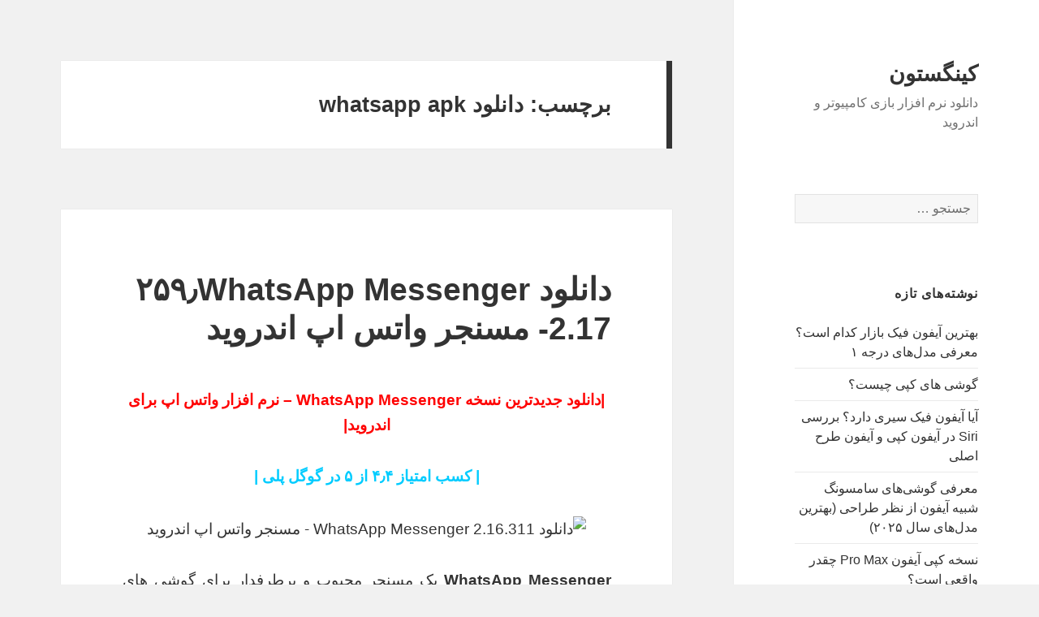

--- FILE ---
content_type: text/html; charset=UTF-8
request_url: http://www.coach-factoryoutlet.com.co/tag/%D8%AF%D8%A7%D9%86%D9%84%D9%88%D8%AF-whatsapp-apk/
body_size: 10342
content:
<!DOCTYPE html>
<html dir="rtl" lang="fa-IR" prefix="og: http://ogp.me/ns#" class="no-js">
<head>
	<meta charset="UTF-8">
	<meta name="viewport" content="width=device-width">
	<link rel="profile" href="http://gmpg.org/xfn/11">
	<link rel="pingback" href="http://www.coach-factoryoutlet.com.co/xmlrpc.php">
	<!--[if lt IE 9]>
	<script src="http://www.coach-factoryoutlet.com.co/wp-content/themes/twentyfifteen/js/html5.js"></script>
	<![endif]-->
	<script>(function(html){html.className = html.className.replace(/\bno-js\b/,'js')})(document.documentElement);</script>
<title>دانلود whatsapp apk بایگانی - کینگستون</title>

<!-- This site is optimized with the Yoast SEO plugin v9.3 - https://yoast.com/wordpress/plugins/seo/ -->
<link rel="canonical" href="http://www.coach-factoryoutlet.com.co/tag/%d8%af%d8%a7%d9%86%d9%84%d9%88%d8%af-whatsapp-apk/" />
<meta property="og:locale" content="fa_IR" />
<meta property="og:type" content="object" />
<meta property="og:title" content="دانلود whatsapp apk بایگانی - کینگستون" />
<meta property="og:url" content="http://www.coach-factoryoutlet.com.co/tag/%d8%af%d8%a7%d9%86%d9%84%d9%88%d8%af-whatsapp-apk/" />
<meta property="og:site_name" content="کینگستون" />
<meta name="twitter:card" content="summary" />
<meta name="twitter:title" content="دانلود whatsapp apk بایگانی - کینگستون" />
<!-- / Yoast SEO plugin. -->

<link rel='dns-prefetch' href='//fonts.googleapis.com' />
<link rel='dns-prefetch' href='//s.w.org' />
<link href='https://fonts.gstatic.com' crossorigin rel='preconnect' />
<link rel="alternate" type="application/rss+xml" title="کینگستون &raquo; خوراک" href="http://www.coach-factoryoutlet.com.co/feed/" />
<link rel="alternate" type="application/rss+xml" title="کینگستون &raquo; خوراک دیدگاه‌ها" href="http://www.coach-factoryoutlet.com.co/comments/feed/" />
<link rel="alternate" type="application/rss+xml" title="کینگستون &raquo; دانلود whatsapp apk خوراک برچسب" href="http://www.coach-factoryoutlet.com.co/tag/%d8%af%d8%a7%d9%86%d9%84%d9%88%d8%af-whatsapp-apk/feed/" />
		<script type="text/javascript">
			window._wpemojiSettings = {"baseUrl":"https:\/\/s.w.org\/images\/core\/emoji\/11\/72x72\/","ext":".png","svgUrl":"https:\/\/s.w.org\/images\/core\/emoji\/11\/svg\/","svgExt":".svg","source":{"concatemoji":"http:\/\/www.coach-factoryoutlet.com.co\/wp-includes\/js\/wp-emoji-release.min.js?ver=5.0.24"}};
			!function(e,a,t){var n,r,o,i=a.createElement("canvas"),p=i.getContext&&i.getContext("2d");function s(e,t){var a=String.fromCharCode;p.clearRect(0,0,i.width,i.height),p.fillText(a.apply(this,e),0,0);e=i.toDataURL();return p.clearRect(0,0,i.width,i.height),p.fillText(a.apply(this,t),0,0),e===i.toDataURL()}function c(e){var t=a.createElement("script");t.src=e,t.defer=t.type="text/javascript",a.getElementsByTagName("head")[0].appendChild(t)}for(o=Array("flag","emoji"),t.supports={everything:!0,everythingExceptFlag:!0},r=0;r<o.length;r++)t.supports[o[r]]=function(e){if(!p||!p.fillText)return!1;switch(p.textBaseline="top",p.font="600 32px Arial",e){case"flag":return s([55356,56826,55356,56819],[55356,56826,8203,55356,56819])?!1:!s([55356,57332,56128,56423,56128,56418,56128,56421,56128,56430,56128,56423,56128,56447],[55356,57332,8203,56128,56423,8203,56128,56418,8203,56128,56421,8203,56128,56430,8203,56128,56423,8203,56128,56447]);case"emoji":return!s([55358,56760,9792,65039],[55358,56760,8203,9792,65039])}return!1}(o[r]),t.supports.everything=t.supports.everything&&t.supports[o[r]],"flag"!==o[r]&&(t.supports.everythingExceptFlag=t.supports.everythingExceptFlag&&t.supports[o[r]]);t.supports.everythingExceptFlag=t.supports.everythingExceptFlag&&!t.supports.flag,t.DOMReady=!1,t.readyCallback=function(){t.DOMReady=!0},t.supports.everything||(n=function(){t.readyCallback()},a.addEventListener?(a.addEventListener("DOMContentLoaded",n,!1),e.addEventListener("load",n,!1)):(e.attachEvent("onload",n),a.attachEvent("onreadystatechange",function(){"complete"===a.readyState&&t.readyCallback()})),(n=t.source||{}).concatemoji?c(n.concatemoji):n.wpemoji&&n.twemoji&&(c(n.twemoji),c(n.wpemoji)))}(window,document,window._wpemojiSettings);
		</script>
		<style type="text/css">
img.wp-smiley,
img.emoji {
	display: inline !important;
	border: none !important;
	box-shadow: none !important;
	height: 1em !important;
	width: 1em !important;
	margin: 0 .07em !important;
	vertical-align: -0.1em !important;
	background: none !important;
	padding: 0 !important;
}
</style>
<link rel='stylesheet' id='wp-block-library-rtl-css'  href='http://www.coach-factoryoutlet.com.co/wp-includes/css/dist/block-library/style-rtl.min.css?ver=5.0.24' type='text/css' media='all' />
<link rel='stylesheet' id='wp-block-library-theme-rtl-css'  href='http://www.coach-factoryoutlet.com.co/wp-includes/css/dist/block-library/theme-rtl.min.css?ver=5.0.24' type='text/css' media='all' />
<link rel='stylesheet' id='twentyfifteen-fonts-css'  href='https://fonts.googleapis.com/css?family=Noto+Sans%3A400italic%2C700italic%2C400%2C700&#038;subset=latin%2Clatin-ext' type='text/css' media='all' />
<link rel='stylesheet' id='genericons-css'  href='http://www.coach-factoryoutlet.com.co/wp-content/themes/twentyfifteen/genericons/genericons.css?ver=3.2' type='text/css' media='all' />
<link rel='stylesheet' id='twentyfifteen-style-css'  href='http://www.coach-factoryoutlet.com.co/wp-content/themes/twentyfifteen/style.css?ver=5.0.24' type='text/css' media='all' />
<link rel='stylesheet' id='twentyfifteen-block-style-css'  href='http://www.coach-factoryoutlet.com.co/wp-content/themes/twentyfifteen/css/blocks.css?ver=20181018' type='text/css' media='all' />
<!--[if lt IE 9]>
<link rel='stylesheet' id='twentyfifteen-ie-css'  href='http://www.coach-factoryoutlet.com.co/wp-content/themes/twentyfifteen/css/ie.css?ver=20141010' type='text/css' media='all' />
<![endif]-->
<!--[if lt IE 8]>
<link rel='stylesheet' id='twentyfifteen-ie7-css'  href='http://www.coach-factoryoutlet.com.co/wp-content/themes/twentyfifteen/css/ie7.css?ver=20141010' type='text/css' media='all' />
<![endif]-->
<script type='text/javascript' src='http://www.coach-factoryoutlet.com.co/wp-includes/js/jquery/jquery.js?ver=1.12.4'></script>
<script type='text/javascript' src='http://www.coach-factoryoutlet.com.co/wp-includes/js/jquery/jquery-migrate.min.js?ver=1.4.1'></script>
<link rel='https://api.w.org/' href='http://www.coach-factoryoutlet.com.co/wp-json/' />
<link rel="EditURI" type="application/rsd+xml" title="RSD" href="http://www.coach-factoryoutlet.com.co/xmlrpc.php?rsd" />
<link rel="wlwmanifest" type="application/wlwmanifest+xml" href="http://www.coach-factoryoutlet.com.co/wp-includes/wlwmanifest.xml" /> 
<link rel="stylesheet" href="http://www.coach-factoryoutlet.com.co/wp-content/themes/twentyfifteen/rtl.css" type="text/css" media="screen" /><meta name="generator" content="WordPress 5.0.24" />
		<style type="text/css">.recentcomments a{display:inline !important;padding:0 !important;margin:0 !important;}</style>
		</head>

<body class="rtl archive tag tag--whatsapp-apk tag-2838 wp-embed-responsive">
<div id="page" class="hfeed site">
	<a class="skip-link screen-reader-text" href="#content">رفتن به نوشته‌ها</a>

	<div id="sidebar" class="sidebar">
		<header id="masthead" class="site-header" role="banner">
			<div class="site-branding">
										<p class="site-title"><a href="http://www.coach-factoryoutlet.com.co/" rel="home">کینگستون</a></p>
											<p class="site-description">دانلود نرم افزار بازی کامپیوتر و اندروید</p>
									<button class="secondary-toggle">فهرست و ابزارک‌ها</button>
			</div><!-- .site-branding -->
		</header><!-- .site-header -->

			<div id="secondary" class="secondary">

		
		
					<div id="widget-area" class="widget-area" role="complementary">
				<aside id="search-2" class="widget widget_search"><form role="search" method="get" class="search-form" action="http://www.coach-factoryoutlet.com.co/">
				<label>
					<span class="screen-reader-text">جستجو برای:</span>
					<input type="search" class="search-field" placeholder="جستجو &hellip;" value="" name="s" />
				</label>
				<input type="submit" class="search-submit screen-reader-text" value="جستجو" />
			</form></aside><aside id="magenet_widget-2" class="widget widget_magenet_widget"><aside class="widget magenet_widget_box"><div class="mads-block"></div></aside></aside>		<aside id="recent-posts-2" class="widget widget_recent_entries">		<h2 class="widget-title">نوشته‌های تازه</h2>		<ul>
											<li>
					<a href="http://www.coach-factoryoutlet.com.co/%d8%a8%d9%87%d8%aa%d8%b1%db%8c%d9%86-%d8%a2%db%8c%d9%81%d9%88%d9%86-%d9%81%db%8c%da%a9-%d8%a8%d8%a7%d8%b2%d8%a7%d8%b1-%da%a9%d8%af%d8%a7%d9%85-%d8%a7%d8%b3%d8%aa%d8%9f-%d9%85%d8%b9%d8%b1%d9%81%db%8c/">بهترین آیفون فیک بازار کدام است؟ معرفی مدل‌های درجه ۱</a>
									</li>
											<li>
					<a href="http://www.coach-factoryoutlet.com.co/%da%af%d9%88%d8%b4%db%8c-%d9%87%d8%a7%db%8c-%da%a9%d9%be%db%8c-%da%86%db%8c%d8%b3%d8%aa%d8%9f/">گوشی های کپی چیست؟</a>
									</li>
											<li>
					<a href="http://www.coach-factoryoutlet.com.co/%d8%a2%db%8c%d8%a7-%d8%a2%db%8c%d9%81%d9%88%d9%86-%d9%81%db%8c%da%a9-%d8%b3%db%8c%d8%b1%db%8c-%d8%af%d8%a7%d8%b1%d8%af%d8%9f-%d8%a8%d8%b1%d8%b1%d8%b3%db%8c-siri-%d8%af%d8%b1-%d8%a2%db%8c%d9%81%d9%88/">آیا آیفون فیک سیری دارد؟ بررسی Siri در آیفون کپی و آیفون طرح اصلی</a>
									</li>
											<li>
					<a href="http://www.coach-factoryoutlet.com.co/%d9%85%d8%b9%d8%b1%d9%81%db%8c-%da%af%d9%88%d8%b4%db%8c%e2%80%8c%d9%87%d8%a7%db%8c-%d8%b3%d8%a7%d9%85%d8%b3%d9%88%d9%86%da%af-%d8%b4%d8%a8%db%8c%d9%87-%d8%a2%db%8c%d9%81%d9%88%d9%86-%d8%a7%d8%b2/">معرفی گوشی‌های سامسونگ شبیه آیفون از نظر طراحی (بهترین مدل‌های سال ۲۰۲۵)</a>
									</li>
											<li>
					<a href="http://www.coach-factoryoutlet.com.co/%d9%86%d8%b3%d8%ae%d9%87-%da%a9%d9%be%db%8c-%d8%a2%db%8c%d9%81%d9%88%d9%86-pro-max-%da%86%d9%82%d8%af%d8%b1-%d9%88%d8%a7%d9%82%d8%b9%db%8c-%d8%a7%d8%b3%d8%aa%d8%9f/">نسخه کپی آیفون Pro Max چقدر واقعی است؟</a>
									</li>
					</ul>
		</aside><aside id="text-2" class="widget widget_text"><h2 class="widget-title">مدیر :</h2>			<div class="textwidget"><p><a href="http://backlink.behtarinseo.ir/"><strong>بک لینک</strong></a></p>
</div>
		</aside><aside id="execphp-2" class="widget widget_execphp">			<div class="execphpwidget"><a title="بهترین بک لینک" alt="بهترین بک لینک" href="https://behtarinbacklink.com/">خرید بک لینک</a><br>


<a href="https://gennexium40.com/">آپدیت نود 32</a><br>


<a href="https://cymbalta3060mg.com/">لایسنس نود32</a><br>


<a href="https://www.oakley-sunglasses.net.co/">یوزرنیم و پسورد نود 32</a><br>


<a href="https://passwordnod32.ir">کد لایسنس نود 32</a><br>


<div style="display:none;"><a href="https://baxiran.com">&#1587;&#1575;&#1740;&#1578; &#1576;&#1578;</a></div>


<div style="display:none;"><a href="https://bia.bet">&#1587;&#1575;&#1740;&#1578; &#1576;&#1578;</a></div>
<div style="display:none;"><a href="https://jetbet90.com">&#1580;&#1578; &#1576;&#1578;</a></div>



<div id="5484312" style="display:none;"><a href="https://enfejargame.click/">&#1580;&#1578; &#1576;&#1578;</a></div>


<div style="display:none;"><a href="https://enfejar.games/">&#1587;&#1575;&#1740;&#1578; &#1576;&#1575;&#1586;&#1740; &#1575;&#1606;&#1601;&#1580;&#1575;&#1585;</a></div>


<div style="display:none;"><a href="https://jetbet90.info/">&#1580;&#1578; &#1576;&#1578;</a></div>


<div style="display:none;"><a href="https://shirbet.com/">&#1587;&#1575;&#1740;&#1578; &#1588;&#1585;&#1591; &#1576;&#1606;&#1583;&#1740; shirbet</a></div>


<div style="display:none;"><a href="https://sibbet90.site/">sibbet90</a></div>


<div style="display:none;"><a href="https://www.enfejar.vip/">&#1587;&#1575;&#1740;&#1578; &#1588;&#1585;&#1591; &#1576;&#1606;&#1583;&#1740; &#1575;&#1606;&#1601;&#1580;&#1575;&#1585;</a></div>


<div style="display:none;"><a href="https://betball90.org/">&#1570;&#1583;&#1585;&#1587; &#1587;&#1575;&#1740;&#1578; &#1588;&#1585;&#1591; &#1576;&#1606;&#1583;&#1740; &#1576;&#1578; &#1576;&#1575;&#1604; 90</a></div>


<div style="display:none;"><a href="https://bazienfejar.vip/">&#1576;&#1575;&#1586;&#1740; &#1575;&#1606;&#1601;&#1580;&#1575;&#1585;</a></div>


<div style="display:none;"><a href="https://www.jetbet90.bet/">&#1580;&#1578; &#1576;&#1578; &#1576;&#1583;&#1608;&#1606; &#1601;&#1740;&#1604;&#1578;&#1585;</a></div>


<div id="983276" style="display:none;"><a href="https://dancebet.website/">&#1608;&#1585;&#1608;&#1583; &#1576;&#1607; &#1583;&#1606;&#1587; &#1576;&#1578;</a></div>


<div style="display:none;"><a href="https://lanacasino.info/">&#1604;&#1575;&#1606;&#1575; &#1705;&#1575;&#1586;&#1740;&#1606;&#1608;</a></div>


<div style="display:none;"><a href="https://betforward-shart.com/">betorward</a></div>


<div style="display:none;"><a href="https://1xbet-ir1.xyz/">&#1608;&#1575;&#1606; &#1575;&#1740;&#1705;&#1587; &#1576;&#1578;</a></div>


<div style="display:none;"><a href="https://ace90.bet/">ace90</a></div>


<div style="display:none;"><a href="https://jetbet-fa.com/">&#1580;&#1578; &#1576;&#1578;</a></div>


<div style="display:none;"><a href="https://bet-forward.com/">&#1576;&#1578; &#1601;&#1608;&#1585;&#1608;&#1575;&#1585;&#1583;</a></div>

<div style="display:none;"><a href="https://riverpoker.online/">riverpoker</a></div>

<div style="display:none;"><a href="https://emperorpoker.online/">&#1575;&#1605;&#1662;&#1585;&#1608;&#1585; &#1662;&#1608;&#1705;&#1585;</a></div>


<div style="display:none;"><a href="https://baxbet.info/">baxbet</a></div>



<div style="display:none;"><a href="https://mojavz.com/listing-category/license/purchase-of-identity-documents">&#1582;&#1585;&#1740;&#1583; &#1607;&#1608;&#1740;&#1578; &#1602;&#1575;&#1606;&#1608;&#1606;&#1740;</a></div>
<div style="display:none;"><a href="https://bettime90vip.com/">&#1587;&#1575;&#1740;&#1578; &#1588;&#1585;&#1591; &#1576;&#1606;&#1583;&#1740; &#1576;&#1578; &#1578;&#1575;&#1740;&#1605; vip</a></div>
<div style="display:none;"><a href="https://farsi1xbet.info/">&#1570;&#1583;&#1585;&#1587; &#1580;&#1583;&#1740;&#1583; &#1608;&#1575;&#1606; &#1575;&#1740;&#1705;&#1587; &#1576;&#1578;</a></div>



<div id="9543975" style="display:none;"><a href="https://jetland.fun">&#1576;&#1575;&#1586;&#1740; &#1575;&#1606;&#1601;&#1580;&#1575;&#1585;</a></div>
<div id="95435831" style="display:none;"><a href="https://jetbet90.blog">&#1587;&#1575;&#1740;&#1578; &#1576;&#1578;</a></div>
<div id="359025831" style="display:none;"><a href="https://jetbet90.site">&#1587;&#1575;&#1740;&#1578; &#1588;&#1585;&#1591; &#1576;&#1606;&#1583;&#1740;</a></div>
<div style="display:none;"><a href="https://1xbet-nofilter.com">&#1575;&#1583;&#1585;&#1587; &#1576;&#1583;&#1608;&#1606; &#1601;&#1740;&#1604;&#1578;&#1585; &#1608;&#1575;&#1606; &#1575;&#1740;&#1705;&#1587; &#1576;&#1578;</a></div>
<div style="display:none;"><a href="https://www.1xbet-ir.app">&#1583;&#1575;&#1606;&#1604;&#1608;&#1583; &#1575;&#1662;&#1604;&#1740;&#1705;&#1740;&#1588;&#1606; &#1608;&#1575;&#1606; &#1575;&#1740;&#1705;&#1587; &#1576;&#1578;</a></div>
<div style="display:none;"><a href="https://www.amoozeshbet.com">&#1583;&#1575;&#1606;&#1604;&#1608;&#1583; &#1575;&#1662;&#1604;&#1740;&#1705;&#1740;&#1588;&#1606; &#1608;&#1575;&#1606; &#1575;&#1740;&#1705;&#1587; &#1576;&#1578;</a></div>
<div style="display:none;"><a href="https://winxbet.game/fa/">&#1576;&#1607;&#1578;&#1585;&#1740;&#1606; &#1587;&#1575;&#1740;&#1578; &#1662;&#1740;&#1588; &#1576;&#1740;&#1606;&#1740; &#1601;&#1608;&#1578;&#1576;&#1575;&#1604;</a></div>

<div style="display:none;">
<a href="https://t.me/dancebets">&#1583;&#1606;&#1587;&#8204;&#1576;&#1578;</a>
<a href="https://www.instagram.com/dancebets?igsh=MWkyamVjMTFvbHloaA==">&#1583;&#1606;&#1587;&#1576;&#1578;</a>
<a href="https://youtube.com/@dance_bets?si=bXR-7Nggm1MFAlk_">&#1587;&#1575;&#1740;&#1578; &#1588;&#1585;&#1591;&#8204;&#1576;&#1606;&#1583;&#1740;</a>
<a href="https://X.com/dancebetvip?s=21">&#1576;&#1575;&#1586;&#1740;&#8204;&#1575;&#1606;&#1601;&#1580;&#1575;&#1585;</a>
<a href="https://www.facebook.com/share/17Tmtdeakd/?mibextid=wwXIfr">&#1588;&#1585;&#1591;&#8204;&#1576;&#1606;&#1583;&#1740;</a>
<a href="https://www.instagram.com/delbet.siteshartbandi?igsh=MXIxZ3B1enAyZHJrZw==">&#1587;&#1575;&#1740;&#1578; &#1588;&#1585;&#1591;&#8204;&#1576;&#1606;&#1583;&#1740;</a>
</div>

<div style="display:none;"><a href="https://www.onexbet.bet">&#1583;&#1575;&#1606;&#1604;&#1608;&#1583; &#1575;&#1662;&#1604;&#1740;&#1705;&#1740;&#1588;&#1606; &#1608;&#1575;&#1606; &#1575;&#1740;&#1705;&#1587; &#1576;&#1578;</a></div>
<div style="display:none;"><a href="https://www.apk-1xbet.top">&#1583;&#1575;&#1606;&#1604;&#1608;&#1583; &#1575;&#1662;&#1604;&#1740;&#1705;&#1740;&#1588;&#1606; &#1608;&#1575;&#1606; &#1575;&#1740;&#1705;&#1587; &#1576;&#1578;</a></div>

<div style="display:none;"><a href="https://bakht.org">&#1587;&#1575;&#1740;&#1578; &#1588;&#1585;&#1591; &#1576;&#1606;&#1583;&#1740; &#1576;&#1575;&#1586;&#1740; &#1575;&#1606;&#1601;&#1580;&#1575;&#1585; &#1570;&#1606;&#1604;&#1575;&#1740;&#1606;</a></div>
<div style="display:none;"><a href="https://lanacasino.com/en">&#1587;&#1575;&#1740;&#1578; &#1588;&#1585;&#1591; &#1576;&#1606;&#1583;&#1740; &#1576;&#1575;&#1586;&#1740; &#1575;&#1606;&#1601;&#1580;&#1575;&#1585; &#1570;&#1606;&#1604;&#1575;&#1740;&#1606;</a></div>
<div style="display:none;"><a href="https://betlahze.com/en">&#1587;&#1575;&#1740;&#1578; &#1588;&#1585;&#1591; &#1576;&#1606;&#1583;&#1740; &#1576;&#1575;&#1586;&#1740; &#1575;&#1606;&#1601;&#1580;&#1575;&#1585; &#1570;&#1606;&#1604;&#1575;&#1740;&#1606;</a></div>

<div style="display:none;"><a href="https://1xir.info">&#1583;&#1575;&#1606;&#1604;&#1608;&#1583; &#1575;&#1662;&#1604;&#1740;&#1705;&#1740;&#1588;&#1606; 1xbet</a></div>
<div style="display:none;"><a href="https://1x-iran.sbs">&#1608;&#1575;&#1578; &#1575;&#1740;&#1705;&#1587; &#1576;&#1578;</a></div>
<div style="display:none;"><a href="https://sibbet.info/sib-bet-application/">&#1575;&#1662;&#1604;&#1740;&#1705;&#1740;&#1588;&#1606; &#1588;&#1585;&#1591; &#1576;&#1606;&#1583;&#1740; sibbet</a></div>

<div style="display:none;"><a href="https://vegasbet.cloud/en">&#1576;&#1575;&#1586;&#1740; &#1575;&#1606;&#1601;&#1580;&#1575;&#1585;</a></div>
<div style="display:none;"><a href="https://betcolony.net">&#1576;&#1575;&#1586;&#1740; &#1575;&#1606;&#1601;&#1580;&#1575;&#1585;</a></div>

<div style="display:none;"><a href="https://dancebet.dance/">&#1587;&#1575;&#1740;&#1578; &#1588;&#1585;&#1591;&#1576;&#1606;&#1583;&#1740;</a></div>

<div style="display:none;"><a href="https://bakht.org">&#1587;&#1575;&#1740;&#1578; &#1588;&#1585;&#1591; &#1576;&#1606;&#1583;&#1740;</a></div>
<div style="display:none;"><a href="https://vegasbet.game/en">&#1587;&#1575;&#1740;&#1578; &#1588;&#1585;&#1591; &#1576;&#1606;&#1583;&#1740;</a></div>
<div style="display:none;"><a href="https://dancebetvip.com/">&#1587;&#1575;&#1740;&#1578; &#1588;&#1585;&#1591; &#1576;&#1606;&#1583;&#1740;</a></div>

<div style="display:none;"><a href="https://betland90.net">&#1588;&#1585;&#1591;&#1576;&#1606;&#1583;&#1740; &#1601;&#1608;&#1578;&#1576;&#1575;&#1604;</a></div>

<div style="display:none;"><a href="https://delbet.bet">&#1587;&#1575;&#1740;&#1578; &#1588;&#1585;&#1591; &#1576;&#1606;&#1583;&#1740;</a></div>
<div style="display:none;"><a href="https://delbet90.games">&#1587;&#1575;&#1740;&#1578; &#1588;&#1585;&#1591; &#1576;&#1606;&#1583;&#1740;</a></div>
<div style="display:none;"><a href="https://hotbetdonya.org/">&#1587;&#1575;&#1740;&#1578; &#1588;&#1585;&#1591; &#1576;&#1606;&#1583;&#1740;</a></div>
<div style="display:none;"><a href="https://dance-bet.net">&#1587;&#1575;&#1740;&#1578; &#1588;&#1585;&#1591; &#1576;&#1606;&#1583;&#1740;</a></div>




<link href="//behtarinbacklink.com/ads/css/style-7.css" rel="stylesheet" type="text/css">
<div class="behtarinseo">
 <div><div style="border: 1px solid #000;text-align: center;text-decoration: none !important;"><a title="فروش آنتی ویروس" alt="فروش آنتی ویروس" rel="follow" href="https://keyiran.com">فروش آنتی ویروس</a></div></div><div><div style="border: 1px solid #000;text-align: center;text-decoration: none !important;"><a title="عکس مدلینگ" alt="عکس مدلینگ" rel="follow" href="http://efanet8.ir/">عکس مدلینگ</a></div><div style="border: 1px solid #000;text-align: center;text-decoration: none !important;"><a title="سریال آنتی ویروس نود 32" alt="سریال آنتی ویروس نود 32" rel="follow" href="https://gennexium40.com/">سریال آنتی ویروس نود 32</a></div><div style="border: 1px solid #000;text-align: center;text-decoration: none !important;"><p>افزایش فروش آنلاین با لینک‌های تبلیغاتی استراتژیک <a title="قیمت لینک سازی" alt="قیمت لینک سازی" rel="follow" href="https://www.zoomit.ir/pr/386560-ordering-buying-strong-permanent-backlinks-behtarinseo/">قیمت لینک سازی</a> برای افزایش سفارشات و فروش هدفمندتر</p></div><div style="border: 1px solid #000;text-align: center;text-decoration: none !important;"><p>شناسایی و استفاده از فرصت‌های فروش فوری <a title="سئو کلینیک زیبایی" alt="سئو کلینیک زیبایی" rel="follow" href="https://www.beytoote.com/computer/tarfand-i/order-advertorial.html">سئو کلینیک زیبایی</a> تا فروش لحظه‌ای با سرعت بیشتری انجام شود</p></div><div style="border: 1px solid #000;text-align: center;text-decoration: none !important;">آموزش بالا بردن <a title="بک لینک ها چه هستند؟" alt="بک لینک ها چه هستند؟" rel="follow" href="https://www.gostaresh.news/بخش-فناوری-40/169639-بک-لینک-ها-چه-هستند">بک لینک ها چه هستند؟</a> رنک seo ir</div><div style="border: 1px solid #000;text-align: center;text-decoration: none !important;">بک لینک چیست؟ بکلینک فالو <a title="خرید بک لینک با کیفیت" alt="خرید بک لینک با کیفیت" rel="follow" href="http://viagraofferwithoutdoctor.com/خرید-بک-لینک-با-کیفیت-backlink-behtarinseo-ir/">خرید بک لینک با کیفیت</a> و backlink بازدید واقعی</div><div style="border: 1px solid #000;text-align: center;text-decoration: none !important;"><a title="خرید ویروس کش" alt="خرید ویروس کش" rel="follow" href="https://hamyarnod.com">خرید ویروس کش</a></div><div style="border: 1px solid #000;text-align: center;text-decoration: none !important;">چگونه بک لینک بگیریم؟ بکلینک م<a title="بک لینک خارجی" alt="بک لینک خارجی" rel="follow" href="https://behtarinbacklink.com">بک لینک خارجی</a> و خوب بالا بردن رتبه</div><div style="border: 1px solid #000;text-align: center;text-decoration: none !important;"><a title="آموزش لایسنس نود 32" alt="آموزش لایسنس نود 32" rel="follow" href="https://cymbalta3060mg.com/amoozesh-update-anti-virous-nod-32-ba-estefade-az-licence/">آموزش لایسنس نود 32</a></div><div style="border: 1px solid #000;text-align: center;text-decoration: none !important;"><a title="لایسنس رایگان نود 32 ورژن 14" alt="لایسنس رایگان نود 32 ورژن 14" rel="follow" href="https://passwordnod32.ir">لایسنس رایگان نود 32 ورژن 14</a></div><div style="border: 1px solid #000;text-align: center;text-decoration: none !important;"><a title="ریپورتاژ آگهی ارزان" alt="ریپورتاژ آگهی ارزان" rel="follow" href="https://kharidreportaj.ir/">ریپورتاژ آگهی ارزان</a></div><div style="border: 1px solid #000;text-align: center;text-decoration: none !important;"><a title="بهبود رتبه گوگل" alt="بهبود رتبه گوگل" rel="follow" href="https://www.seobayi.net">بهبود رتبه گوگل</a></div><div style="border: 1px solid #000;text-align: center;text-decoration: none !important;"><a title="جواب مرحله 820" alt="جواب مرحله 820" rel="follow" href="https://amirzaa.ir/amirza/800-1000/">جواب مرحله 820</a></div><div style="border: 1px solid #000;text-align: center;text-decoration: none !important;"><a title="اجاره خودرو در استانبول" alt="اجاره خودرو در استانبول" rel="follow" href="http://feeds.5minutesinchurchhistory.com/~/t/0/0/5churchhistoryblog/~https://cafeerent.com/">اجاره خودرو در استانبول</a></div></div>              
</div></div>
		</aside><aside id="recent-comments-2" class="widget widget_recent_comments"><h2 class="widget-title">آخرین دیدگاه‌ها</h2><ul id="recentcomments"><li class="recentcomments"><span class="comment-author-link"><a href='https://dr-mazloumi.com/procedure/filler' rel='external nofollow' class='url'>تزریق ژل در کرج</a></span> در <a href="http://www.coach-factoryoutlet.com.co/airdroid/#comment-441">دانلود AirDroid 4.1.2.1 &#8211; اپلیکیشن مدیریت اندروید در کامپیوتر</a></li><li class="recentcomments"><span class="comment-author-link"><a href='https://raboland.ir/' rel='external nofollow' class='url'>دوربین مدار بسته</a></span> در <a href="http://www.coach-factoryoutlet.com.co/waze-gps-maps-traffic/#comment-440">Waze &#8211; GPS, Maps &#038; Traffic 4.26.0.902 &#8211; اپلیکیشن نقشه های GPS و ترافیک اندروید</a></li><li class="recentcomments"><span class="comment-author-link"><a href='https://www.sakhtemoon.com/list/security-glass' rel='external nofollow' class='url'>شیشه سکوریت</a></span> در <a href="http://www.coach-factoryoutlet.com.co/power-light-flashlight-led/#comment-439">دانلود Power Light – Flashlight LED 1.5.0 – چراغ قوه پر امکانات</a></li><li class="recentcomments"><span class="comment-author-link"><a href='https://modiraneweb.com/product/idea-internet-wealth-business-maker/' rel='external nofollow' class='url'>ایده های کسب و کار اینترنتی</a></span> در <a href="http://www.coach-factoryoutlet.com.co/waze-gps-maps-traffic/#comment-438">Waze &#8211; GPS, Maps &#038; Traffic 4.26.0.902 &#8211; اپلیکیشن نقشه های GPS و ترافیک اندروید</a></li><li class="recentcomments"><span class="comment-author-link"><a href='http://sandwich-panelmammut.com/%D9%84%DB%8C%D8%B3%D8%AA-%D9%82%DB%8C%D9%85%D8%AA-%D8%B3%D8%A7%D9%86%D8%AF%D9%88%DB%8C%DA%86-%D9%BE%D8%A7%D9%86%D9%84/' rel='external nofollow' class='url'>ساندویچ پانل</a></span> در <a href="http://www.coach-factoryoutlet.com.co/star-wars-puzzle-droids/#comment-437">دانلود Star Wars: Puzzle Droids 1.2.20 – بازی پازل فوق العاده + مود + دیتا</a></li></ul></aside><aside id="archives-2" class="widget widget_archive"><h2 class="widget-title">بایگانی</h2>		<ul>
			<li><a href='http://www.coach-factoryoutlet.com.co/2026/01/'>ژانویه 2026</a></li>
	<li><a href='http://www.coach-factoryoutlet.com.co/2025/12/'>دسامبر 2025</a></li>
	<li><a href='http://www.coach-factoryoutlet.com.co/2025/11/'>نوامبر 2025</a></li>
	<li><a href='http://www.coach-factoryoutlet.com.co/2025/10/'>اکتبر 2025</a></li>
	<li><a href='http://www.coach-factoryoutlet.com.co/2025/09/'>سپتامبر 2025</a></li>
	<li><a href='http://www.coach-factoryoutlet.com.co/2021/02/'>فوریه 2021</a></li>
	<li><a href='http://www.coach-factoryoutlet.com.co/2017/07/'>جولای 2017</a></li>
	<li><a href='http://www.coach-factoryoutlet.com.co/2017/06/'>ژوئن 2017</a></li>
	<li><a href='http://www.coach-factoryoutlet.com.co/2017/05/'>می 2017</a></li>
	<li><a href='http://www.coach-factoryoutlet.com.co/2017/04/'>آوریل 2017</a></li>
	<li><a href='http://www.coach-factoryoutlet.com.co/2017/03/'>مارس 2017</a></li>
	<li><a href='http://www.coach-factoryoutlet.com.co/2017/02/'>فوریه 2017</a></li>
	<li><a href='http://www.coach-factoryoutlet.com.co/2017/01/'>ژانویه 2017</a></li>
		</ul>
		</aside><aside id="categories-2" class="widget widget_categories"><h2 class="widget-title">دسته‌ها</h2>		<ul>
	<li class="cat-item cat-item-621"><a href="http://www.coach-factoryoutlet.com.co/category/security-android/" >امنیتی</a>
</li>
	<li class="cat-item cat-item-3"><a href="http://www.coach-factoryoutlet.com.co/category/android/" >اندروید</a>
</li>
	<li class="cat-item cat-item-183"><a href="http://www.coach-factoryoutlet.com.co/category/internet-android/" >اینترنت</a>
</li>
	<li class="cat-item cat-item-1108"><a href="http://www.coach-factoryoutlet.com.co/category/internet/" >اینترنت</a>
</li>
	<li class="cat-item cat-item-4"><a href="http://www.coach-factoryoutlet.com.co/category/android-game/" >بازی</a>
</li>
	<li class="cat-item cat-item-508"><a href="http://www.coach-factoryoutlet.com.co/category/game/" >بازی</a>
</li>
	<li class="cat-item cat-item-545"><a href="http://www.coach-factoryoutlet.com.co/category/iphone-game/" >بازی</a>
</li>
	<li class="cat-item cat-item-628"><a href="http://www.coach-factoryoutlet.com.co/category/optimizer-android/" >بهینه ساز</a>
</li>
	<li class="cat-item cat-item-1"><a href="http://www.coach-factoryoutlet.com.co/category/%d8%af%d8%b3%d8%aa%d9%87%e2%80%8c%d8%a8%d9%86%d8%af%db%8c-%d9%86%d8%b4%d8%af%d9%87/" >دسته‌بندی نشده</a>
</li>
	<li class="cat-item cat-item-221"><a href="http://www.coach-factoryoutlet.com.co/category/applications/" >کاربردی</a>
</li>
	<li class="cat-item cat-item-77"><a href="http://www.coach-factoryoutlet.com.co/category/android-graphic/" >گرافیک</a>
</li>
	<li class="cat-item cat-item-1137"><a href="http://www.coach-factoryoutlet.com.co/category/messenger/" >مسنجر</a>
</li>
	<li class="cat-item cat-item-18"><a href="http://www.coach-factoryoutlet.com.co/category/mobile/" >موبایل</a>
</li>
	<li class="cat-item cat-item-1144"><a href="http://www.coach-factoryoutlet.com.co/category/soft/" >نرم افزار</a>
</li>
		</ul>
</aside><aside id="meta-2" class="widget widget_meta"><h2 class="widget-title">اطلاعات</h2>			<ul>
						<li><a rel="nofollow" href="http://www.coach-factoryoutlet.com.co/wp-login.php">ورود</a></li>
			<li><a href="http://www.coach-factoryoutlet.com.co/feed/">پیگیری نوشته‌ها با<abbr title="Really Simple Syndication">RSS</abbr></a></li>
			<li><a href="http://www.coach-factoryoutlet.com.co/comments/feed/">پیگیری دیدگاه‌ها با <abbr title="Really Simple Syndication">RSS</abbr></a></li>
			<li><a href="https://wordpress.org/" title="با نیروی وردپرس ، بهترین ابزار وبلاگنویسی جهان">WordPress.org</a></li>			</ul>
			</aside>			</div><!-- .widget-area -->
		
	</div><!-- .secondary -->

	</div><!-- .sidebar -->

	<div id="content" class="site-content">

	<section id="primary" class="content-area">
		<main id="main" class="site-main" role="main">

		
			<header class="page-header">
				<h1 class="page-title">برچسب: دانلود whatsapp apk</h1>			</header><!-- .page-header -->

			
<article id="post-305" class="post-305 post type-post status-publish format-standard hentry category-android category-internet-android category-mobile tag---whatsapp-messenger tag---whatsapp tag--whatsapp tag--whatsapp-messenger tag-246 tag-2833 tag-2834 tag-230 tag-2835 tag-2412 tag-2836 tag-2837 tag--whatsapp-apk tag--whatsapp--- tag------whatsapp tag-35 tag-2843 tag-2844 tag-2848 tag-2851 tag-2852 tag-2855 tag-2856 tag-2858 tag-2860 tag-2862 tag-2864 tag-2870 tag-2872 tag-2874 tag-2876 tag-46 tag----whatsapp tag----whatsapp-messenger tag-2886 tag-2888 tag-2896 tag-2898 tag-2900">
	
	<header class="entry-header">
		<h2 class="entry-title"><a href="http://www.coach-factoryoutlet.com.co/whatsapp-messenger-android/" rel="bookmark">دانلود ۲۵۹٫WhatsApp Messenger 2.17- مسنجر واتس اپ اندروید</a></h2>	</header><!-- .entry-header -->

	<div class="entry-content">
		<p style="text-align: center;"><span style="color: #ff0000;"><strong>|دانلود جدیدترین نسخه WhatsApp Messenger &#8211; نرم افزار واتس اپ برای اندروید|</strong></span></p>
<p style="text-align: center;"><span style="color: #00ccff;"><strong>| کسب امتیاز ۴٫۴ از ۵ در گوگل پلی |</strong></span></p>
<p style="text-align: center;"><img src="http://dl.downloadyha.com/image/WhatsApp.Messenger.jpg" alt="دانلود WhatsApp Messenger 2.16.311 - مسنجر واتس اپ اندروید" width="560" height="274" /></p>
<p style="text-align: justify;"><strong>WhatsApp Messenger</strong> یک <a href="http://www.coach-factoryoutlet.com.co/tag/%D9%85%D8%B3%D9%86%D8%AC%D8%B1" target="_blank" rel="noopener noreferrer">مسنجر</a> محبوب و پرطرفدار برای گوشی های <span style="color: #333333;">اندروید</span> و دیگر پلتفرم های موجود می باشد. <span style="color: #333333;"><a style="color: #333333;" href="http://www.coach-factoryoutlet.com.co/whatsapp-messenger/" target="_blank" rel="noopener noreferrer">واتس اپ</a></span> از ۴G , 3G یا WiFi برای ارتباط شما با دوستان و خانواده استفاده می کند. به جای SMS می توانید از طریق <span style="color: #333333;"><a style="color: #333333;" href="http://www.coach-factoryoutlet.com.co/whatsapp-messenger/" target="_blank" rel="noopener noreferrer">مسنجر واتس اپ</a></span>  پیام های متنی , پیام های صوتی و پیام های ویدئویی خود را به راحتی ارسال کنید. پس از دانلود و نصب نرم افزار بر روی دستگاه اندروید خود می توانید از آن برای چت کردن با دوستان  و خانواده خود و ارسال میلیون ها پیام در روز و تماس صوتی رایگان نامحدود استفاده کنید. توسط این اپلیکیشن می توانید ویدئو , عکس و فایل های صوتی خود را برای دوستان و مخاطبین خود فرستاده و از قابلیت چت گروهی با مخاطبین خود لذت ببرید. برای ارسال پیام ها و ایمیل های بین المللی از طریق این برنامه باز هم نیاز به پرداخت هیچگونه هزینه ای نیست. پس به دوستان خود در سراسر جهان پیام بفرستید و از شر هزینه های بین المللی پیام رسانی در امان باشید. فقط کافیست آن ها نیز نرم افزار را روی گوشی خود نصب کنند. با این نرم افزار نیاز به حفظ نام کاربری و رمز عبور نمی باشد و نرم افزار فقط با شماره تلفن و مخاطبین موجود در تلفن شما کار می کند. هیچگونه ابهامی در مورد اتصال یا قطع اتصال در این برنامه وجود ندارد و واتس اپ از طریق اطلاعیه هایی که به شما می دهد همواره روشن و وصل می باشد. از دفتر تلفن شما به طور خودکار برای اتصال به مخاطبین استفاده می شود و مخاطبینی که این نرم افزار را روی گوشی دارند به طور خودکار نمایش داده می شوند. حتی اگر شما متوجه اطلاعیه نرم افزار نشوید یا گوشی خود را خاموش کنید , واتس اپ پیام های شما را تا استفاده مجدد از نرم افزار ذخیره خواهد کرد.</p>
<p style="text-align: justify;"> <a href="http://www.coach-factoryoutlet.com.co/whatsapp-messenger-android/#more-305" class="more-link">ادامه خواندن <span class="screen-reader-text">دانلود ۲۵۹٫WhatsApp Messenger 2.17- مسنجر واتس اپ اندروید</span></a></p>
	</div><!-- .entry-content -->

	
	<footer class="entry-footer">
		<span class="posted-on"><span class="screen-reader-text">ارسال شده در </span><a href="http://www.coach-factoryoutlet.com.co/whatsapp-messenger-android/" rel="bookmark"><time class="entry-date published updated" datetime="۱۳۹۶-۴-۲۱ ۲۱:۰۵:۳۵ +۰۰:۰۰">تیر ۲۱, ۱۳۹۶</time></a></span><span class="cat-links"><span class="screen-reader-text">دسته‌ها </span><a href="http://www.coach-factoryoutlet.com.co/category/android/" rel="category tag">اندروید</a>, <a href="http://www.coach-factoryoutlet.com.co/category/internet-android/" rel="category tag">اینترنت</a>, <a href="http://www.coach-factoryoutlet.com.co/category/mobile/" rel="category tag">موبایل</a></span><span class="tags-links"><span class="screen-reader-text">برچسب‌ها </span><a href="http://www.coach-factoryoutlet.com.co/tag/%d8%a2%d8%ae%d8%b1%db%8c%d9%86-%d9%86%d8%b3%d8%ae%d9%87-whatsapp-messenger/" rel="tag">آخرین نسخه WhatsApp Messenger</a>, <a href="http://www.coach-factoryoutlet.com.co/tag/%d8%a2%d8%ae%d8%b1%db%8c%d9%86-%d9%88%d8%b1%da%98%d9%86-whatsapp/" rel="tag">آخرین ورژن WhatsApp</a>, <a href="http://www.coach-factoryoutlet.com.co/tag/%d8%a7%d9%be%d9%84%db%8c%da%a9%db%8c%d8%b4%d9%86-whatsapp/" rel="tag">اپلیکیشن WhatsApp</a>, <a href="http://www.coach-factoryoutlet.com.co/tag/%d8%a7%d9%be%d9%84%db%8c%da%a9%db%8c%d8%b4%d9%86-whatsapp-messenger/" rel="tag">اپلیکیشن WhatsApp Messenger</a>, <a href="http://www.coach-factoryoutlet.com.co/tag/%d8%a7%d9%be%d9%84%db%8c%da%a9%db%8c%d8%b4%d9%86-%d8%a7%d9%86%d8%af%d8%b1%d9%88%db%8c%d8%af/" rel="tag">اپلیکیشن اندروید</a>, <a href="http://www.coach-factoryoutlet.com.co/tag/%d8%a7%d9%be%d9%84%db%8c%da%a9%db%8c%d8%b4%d9%86-%da%86%d8%aa/" rel="tag">اپلیکیشن چت</a>, <a href="http://www.coach-factoryoutlet.com.co/tag/%d8%a7%d9%be%d9%84%db%8c%da%a9%db%8c%d8%b4%d9%86-%d9%88%d8%a7%d8%aa%d8%b3-%d8%a7%d9%be/" rel="tag">اپلیکیشن واتس اپ</a>, <a href="http://www.coach-factoryoutlet.com.co/tag/%d8%a8%d8%b1%d9%86%d8%a7%d9%85%d9%87-%d8%a7%d9%86%d8%af%d8%b1%d9%88%db%8c%d8%af/" rel="tag">برنامه اندروید</a>, <a href="http://www.coach-factoryoutlet.com.co/tag/%d8%a8%d9%87%d8%aa%d8%b1%db%8c%d9%86-%d8%a8%d8%b1%d9%86%d8%a7%d9%85%d9%87-%da%86%d8%aa-%d8%a7%d9%86%d8%af%d8%b1%d9%88%db%8c%d8%af/" rel="tag">بهترین برنامه چت اندروید</a>, <a href="http://www.coach-factoryoutlet.com.co/tag/%d8%a8%d9%87%d8%aa%d8%b1%db%8c%d9%86-%d9%85%d8%b3%d9%86%d8%ac%d8%b1-%d8%a7%d9%86%d8%af%d8%b1%d9%88%db%8c%d8%af/" rel="tag">بهترین مسنجر اندروید</a>, <a href="http://www.coach-factoryoutlet.com.co/tag/%d8%a8%d9%87%d8%aa%d8%b1%db%8c%d9%86-%d9%86%d8%b1%d9%85-%d8%a7%d9%81%d8%b2%d8%a7%d8%b1-%da%86%d8%aa-%d8%a7%d9%86%d8%af%d8%b1%d9%88%db%8c%d8%af/" rel="tag">بهترین نرم افزار چت اندروید</a>, <a href="http://www.coach-factoryoutlet.com.co/tag/%d8%a8%d9%87%d8%aa%d8%b1%db%8c%d9%86-%d9%86%d8%b1%d9%85-%d8%a7%d9%81%d8%b2%d8%a7%d8%b1%d9%87%d8%a7%db%8c-%d8%a7%d8%b1%d8%aa%d8%a8%d8%a7%d8%b7%db%8c/" rel="tag">بهترین نرم افزارهای ارتباطی</a>, <a href="http://www.coach-factoryoutlet.com.co/tag/%d8%af%d8%a7%d9%86%d9%84%d9%88%d8%af-whatsapp/" rel="tag">دانلود whatsapp</a>, <a href="http://www.coach-factoryoutlet.com.co/tag/%d8%af%d8%a7%d9%86%d9%84%d9%88%d8%af-whatsapp-apk/" rel="tag">دانلود whatsapp apk</a>, <a href="http://www.coach-factoryoutlet.com.co/tag/%d8%af%d8%a7%d9%86%d9%84%d9%88%d8%af-whatsapp-messenger/" rel="tag">دانلود WhatsApp Messenger</a>, <a href="http://www.coach-factoryoutlet.com.co/tag/%d8%af%d8%a7%d9%86%d9%84%d9%88%d8%af-whatsapp-%d8%a8%d8%a7-%d9%84%db%8c%d9%86%da%a9-%d9%85%d8%b3%d8%aa%d9%82%db%8c%d9%85/" rel="tag">دانلود WhatsApp با لینک مستقیم</a>, <a href="http://www.coach-factoryoutlet.com.co/tag/%d8%af%d8%a7%d9%86%d9%84%d9%88%d8%af-%d8%a7%d8%ae%d8%b1%db%8c%d9%86-%d9%86%d8%b3%d8%ae%d9%87-%d9%86%d8%b1%d9%85-%d8%a7%d9%81%d8%b2%d8%a7%d8%b1-whatsapp/" rel="tag">دانلود اخرین نسخه نرم افزار whatsapp</a>, <a href="http://www.coach-factoryoutlet.com.co/tag/%d8%af%d8%a7%d9%86%d9%84%d9%88%d8%af-%d8%a7%d9%86%d8%af%d8%b1%d9%88%db%8c%d8%af/" rel="tag">دانلود اندروید</a>, <a href="http://www.coach-factoryoutlet.com.co/tag/%d8%af%d8%a7%d9%86%d9%84%d9%88%d8%af-%d8%b1%d8%a7%db%8c%da%af%d8%a7%d9%86-%d9%85%d8%b3%d9%86%d8%ac%d8%b1-%d8%a7%d9%86%d8%af%d8%b1%d9%88%db%8c%d8%af-%d9%88%d8%a7%d8%aa%d8%b3-%d8%a7%d9%be/" rel="tag">دانلود رایگان مسنجر اندروید واتس اپ</a>, <a href="http://www.coach-factoryoutlet.com.co/tag/%d8%af%d8%a7%d9%86%d9%84%d9%88%d8%af-%d8%b1%d8%a7%db%8c%da%af%d8%a7%d9%86-%d9%88%d8%a7%d8%aa%d8%b3-%d8%a7%d9%be/" rel="tag">دانلود رایگان واتس اپ</a>, <a href="http://www.coach-factoryoutlet.com.co/tag/%d8%af%d8%a7%d9%86%d9%84%d9%88%d8%af-%d9%85%d8%b3%d8%aa%d9%82%db%8c%d9%85-whatsapp/" rel="tag">دانلود مستقیم WhatsApp</a>, <a href="http://www.coach-factoryoutlet.com.co/tag/%d8%af%d8%a7%d9%86%d9%84%d9%88%d8%af-%d9%85%d8%b3%d8%aa%d9%82%db%8c%d9%85-whatsapp-messenger/" rel="tag">دانلود مستقیم WhatsApp Messenger</a>, <a href="http://www.coach-factoryoutlet.com.co/tag/%d8%af%d8%a7%d9%86%d9%84%d9%88%d8%af-%d9%85%d8%b3%d8%aa%d9%82%db%8c%d9%85-%d9%88%d8%a7%d8%aa%d8%b3-%d8%a7%d9%be/" rel="tag">دانلود مستقیم واتس اپ</a>, <a href="http://www.coach-factoryoutlet.com.co/tag/%d8%af%d8%a7%d9%86%d9%84%d9%88%d8%af-%d9%85%d8%b3%d9%86%d8%ac%d8%b1-%d8%a7%d9%86%d8%af%d8%b1%d9%88%db%8c%d8%af/" rel="tag">دانلود مسنجر اندروید</a>, <a href="http://www.coach-factoryoutlet.com.co/tag/%d8%af%d8%a7%d9%86%d9%84%d9%88%d8%af-%d9%85%d8%b3%d9%86%d8%ac%d8%b1-%d9%88%d8%a7%d8%aa%d8%b3-%d8%a7%d9%be/" rel="tag">دانلود مسنجر واتس اپ</a>, <a href="http://www.coach-factoryoutlet.com.co/tag/%d8%af%d8%a7%d9%86%d9%84%d9%88%d8%af-%d9%86%d8%b3%d8%ae%d9%87-%d8%ac%d8%af%db%8c%d8%af-%d9%88%d8%a7%d8%aa%d8%b3-%d8%a2%d9%be/" rel="tag">دانلود نسخه جدید واتس آپ</a>, <a href="http://www.coach-factoryoutlet.com.co/tag/%d8%af%d8%a7%d9%86%d9%84%d9%88%d8%af-%d9%88%d8%a7%d8%aa%d8%b3-%d8%a7%d9%be/" rel="tag">دانلود واتس اپ</a>, <a href="http://www.coach-factoryoutlet.com.co/tag/%d8%af%d8%a7%d9%86%d9%84%d9%88%d8%af-%d9%88%d8%a7%d8%aa%d8%b3-%d8%a7%d9%be-%d8%a8%d8%a7-%d9%84%db%8c%d9%86%da%a9-%d9%85%d8%b3%d8%aa%d9%82%db%8c%d9%85/" rel="tag">دانلود واتس اپ با لینک مستقیم</a>, <a href="http://www.coach-factoryoutlet.com.co/tag/%d8%af%d8%a7%d9%86%d9%84%d9%88%d8%af-%d9%88%d8%a7%d8%aa%d8%b3-%d8%a7%d9%be-%d8%a8%d8%b1%d8%a7%db%8c-%d8%a7%d9%86%d8%af%d8%b1%d9%88%db%8c%d8%af/" rel="tag">دانلود واتس اپ برای اندروید</a>, <a href="http://www.coach-factoryoutlet.com.co/tag/%d8%af%d8%a7%d9%86%d9%84%d9%88%d8%af-%d9%88%d8%a7%d8%aa%d8%b3-%d8%a7%d9%be-%d8%a8%d8%b1%d8%a7%db%8c-%d9%85%d9%88%d8%a8%d8%a7%db%8c%d9%84/" rel="tag">دانلود واتس اپ برای موبایل</a>, <a href="http://www.coach-factoryoutlet.com.co/tag/%d8%af%d8%a7%d9%86%d9%84%d9%88%d8%af-%d9%88%d8%a7%d8%aa%d8%b3%d8%a7%d9%be/" rel="tag">دانلود واتساپ</a>, <a href="http://www.coach-factoryoutlet.com.co/tag/%d9%85%d8%b3%d9%86%d8%ac%d8%b1-whatsapp/" rel="tag">مسنجر WhatsApp</a>, <a href="http://www.coach-factoryoutlet.com.co/tag/%d9%85%d8%b3%d9%86%d8%ac%d8%b1-%d8%a7%d9%86%d8%af%d8%b1%d9%88%db%8c%d8%af-whatsapp/" rel="tag">مسنجر اندروید whatsapp</a>, <a href="http://www.coach-factoryoutlet.com.co/tag/%d9%85%d8%b3%d9%86%d8%ac%d8%b1-%d8%b1%d8%a7%db%8c%da%af%d8%a7%d9%86-%d8%a7%d9%86%d8%af%d8%b1%d9%88%db%8c%d8%af/" rel="tag">مسنجر رایگان اندروید</a>, <a href="http://www.coach-factoryoutlet.com.co/tag/%d9%85%d8%b3%d9%86%d8%ac%d8%b1-%da%a9%d9%85-%d8%ad%d8%ac%d9%85-%d8%a7%d9%86%d8%af%d8%b1%d9%88%db%8c%d8%af/" rel="tag">مسنجر کم حجم اندروید</a>, <a href="http://www.coach-factoryoutlet.com.co/tag/%d9%85%d8%b3%d9%86%d8%ac%d8%b1-%d9%85%d9%88%d8%a8%d8%a7%db%8c%d9%84-%d9%88%d8%a7%d8%aa%d8%b3-%d8%a7%d9%be/" rel="tag">مسنجر موبایل واتس اپ</a>, <a href="http://www.coach-factoryoutlet.com.co/tag/%d9%85%d8%b3%d9%86%d8%ac%d8%b1-%d9%88%d8%a7%d8%aa%d8%b3-%d8%a7%d9%be-%d8%a7%d9%86%d8%af%d8%b1%d9%88%db%8c%d8%af/" rel="tag">مسنجر واتس اپ اندروید</a>, <a href="http://www.coach-factoryoutlet.com.co/tag/%d9%86%d8%b1%d9%85-%d8%a7%d9%81%d8%b2%d8%a7%d8%b1-%d8%a7%d9%86%d8%af%d8%b1%d9%88%db%8c%d8%af/" rel="tag">نرم افزار اندروید</a>, <a href="http://www.coach-factoryoutlet.com.co/tag/%d9%86%d8%b1%d9%85-%d8%a7%d9%81%d8%b2%d8%a7%d8%b1-%d8%a7%d9%86%d8%af%d8%b1%d9%88%db%8c%d8%af-whatsapp/" rel="tag">نرم افزار اندروید WhatsApp</a>, <a href="http://www.coach-factoryoutlet.com.co/tag/%d9%86%d8%b1%d9%85-%d8%a7%d9%81%d8%b2%d8%a7%d8%b1-%d8%a7%d9%86%d8%af%d8%b1%d9%88%db%8c%d8%af-whatsapp-messenger/" rel="tag">نرم افزار اندروید WhatsApp Messenger</a>, <a href="http://www.coach-factoryoutlet.com.co/tag/%d9%86%d8%b3%d8%ae%d9%87-%d8%ac%d8%af%db%8c%d8%af-whatsapp/" rel="tag">نسخه جدید WhatsApp</a>, <a href="http://www.coach-factoryoutlet.com.co/tag/%d9%86%d8%b3%d8%ae%d9%87-%d8%ac%d8%af%db%8c%d8%af-whatsapp-messenger/" rel="tag">نسخه جدید WhatsApp Messenger</a>, <a href="http://www.coach-factoryoutlet.com.co/tag/%d9%86%d8%b3%d8%ae%d9%87-%d8%ac%d8%af%db%8c%d8%af-%d9%85%d8%b3%d9%86%d8%ac%d8%b1-%d9%88%d8%a7%d8%aa%d8%b3-%d8%a7%d9%be/" rel="tag">نسخه جدید مسنجر واتس اپ</a>, <a href="http://www.coach-factoryoutlet.com.co/tag/%d9%86%d8%b3%d8%ae%d9%87-%d8%ac%d8%af%db%8c%d8%af-%d9%88%d8%a7%d8%aa%d8%b3-%d8%a7%d9%be/" rel="tag">نسخه جدید واتس اپ</a>, <a href="http://www.coach-factoryoutlet.com.co/tag/%d9%86%d8%b3%d8%ae%d9%87-%d9%86%d9%87%d8%a7%db%8c%db%8c-whatsapp/" rel="tag">نسخه نهایی WhatsApp</a>, <a href="http://www.coach-factoryoutlet.com.co/tag/%d9%86%d8%b3%d8%ae%d9%87-%d9%86%d9%87%d8%a7%db%8c%db%8c-whatsapp-messenger/" rel="tag">نسخه نهایی WhatsApp Messenger</a>, <a href="http://www.coach-factoryoutlet.com.co/tag/%d9%86%d8%b3%d8%ae%d9%87-%d9%86%d9%87%d8%a7%db%8c%db%8c-%d9%85%d8%b3%d9%86%d8%ac%d8%b1-whatsapp/" rel="tag">نسخه نهایی مسنجر WhatsApp</a>, <a href="http://www.coach-factoryoutlet.com.co/tag/%d9%88%d8%a7%d8%aa%d8%b3-%d8%a2%d9%be-%d8%a8%d8%b1%d8%a7%db%8c-%d9%85%d9%88%d8%a8%d8%a7%db%8c%d9%84/" rel="tag">واتس آپ برای موبایل</a>, <a href="http://www.coach-factoryoutlet.com.co/tag/%d9%88%d8%a7%d8%aa%d8%b3-%d8%a7%d9%be/" rel="tag">واتس اپ</a>, <a href="http://www.coach-factoryoutlet.com.co/tag/%d9%88%d8%a7%d8%aa%d8%b3-%d8%a7%d9%be-%d8%a7%d9%86%d8%af%d8%b1%d9%88%db%8c%d8%af/" rel="tag">واتس اپ اندروید</a></span><span class="comments-link"><a href="http://www.coach-factoryoutlet.com.co/whatsapp-messenger-android/#comments">13 دیدگاه <span class="screen-reader-text">برای دانلود ۲۵۹٫WhatsApp Messenger 2.17- مسنجر واتس اپ اندروید</span></a></span>			</footer><!-- .entry-footer -->

</article><!-- #post-## -->

		</main><!-- .site-main -->
	</section><!-- .content-area -->

<!-- wmm w -->
	</div><!-- .site-content -->

	<footer id="colophon" class="site-footer" role="contentinfo">
		<div class="site-info">
									<a href="http://wp-persian.com/" class="imprint">
				با افتخار نیرو گرفته از WordPress			</a>
		</div><!-- .site-info -->
	</footer><!-- .site-footer -->

</div><!-- .site -->

<script type='text/javascript' src='http://www.coach-factoryoutlet.com.co/wp-content/themes/twentyfifteen/js/skip-link-focus-fix.js?ver=20141010'></script>
<script type='text/javascript'>
/* <![CDATA[ */
var screenReaderText = {"expand":"<span class=\"screen-reader-text\">\u0628\u0627\u0632\u06a9\u0631\u062f\u0646 \u0632\u06cc\u0631\u0641\u0647\u0631\u0633\u062a<\/span>","collapse":"<span class=\"screen-reader-text\">\u0628\u0633\u062a\u0646 \u0632\u06cc\u0631\u0641\u0647\u0631\u0633\u062a<\/span>"};
/* ]]> */
</script>
<script type='text/javascript' src='http://www.coach-factoryoutlet.com.co/wp-content/themes/twentyfifteen/js/functions.js?ver=20150330'></script>
<script type='text/javascript' src='http://www.coach-factoryoutlet.com.co/wp-includes/js/wp-embed.min.js?ver=5.0.24'></script>

</body>
</html>

<!-- Page supported by LiteSpeed Cache 4.4.6 on 2026-01-15 03:11:04 -->